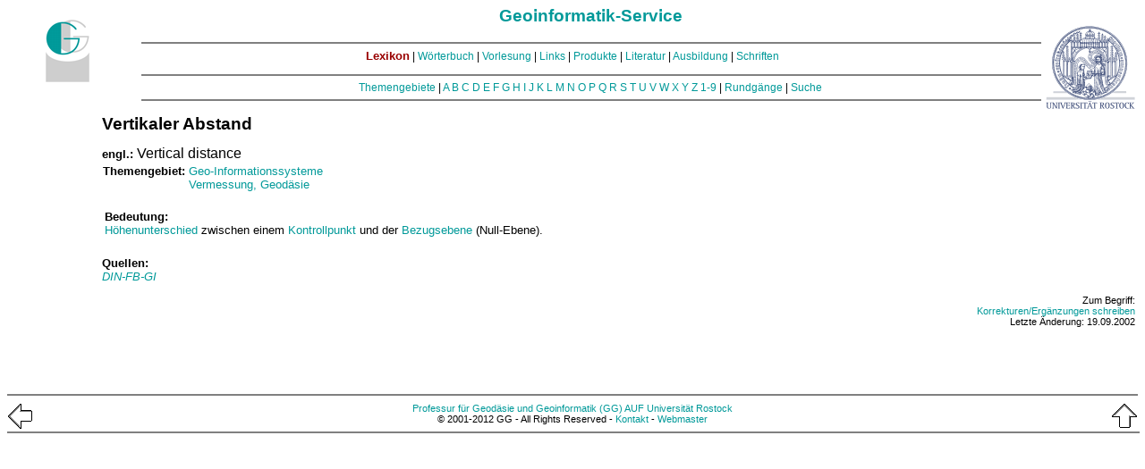

--- FILE ---
content_type: text/html
request_url: http://www.geoinformatik.uni-rostock.de/einzel.asp?ID=-1361991108
body_size: 6555
content:

<HTML>
<HEAD>
<title>Vertikaler Abstand - Geoinformatik Lexikon</title>
<meta http-equiv="Content-Type" content="text/html; charset=iso-8859-1">
<META HTTP-EQUIV="Expires" CONTENT="+1 days">
<META NAME="Content-Language" CONTENT="de">
<LINK REV="made" href="mailto:igg@auf.uni-rostock.de">
<META HTTP-EQUIV="Reply-to" CONTENT="igg@auf.uni-rostock.de">
<META NAME="keywords" CONTENT="GEOINFORAMTIK, LEXIKON, GIS, GI-LEXIKON, GEODÄSIE, VERMESSUNG, KARTOGRAPHIE, GIS-Studiengang, GIS-Ausbildung">
<META NAME="description" CONTENT="Ein unentbehrliches Nachschlagewerk für Praktiker, Studierende und Wissenschaftler in den Bereichen Bauwesen, Vermessungswesen, Geowissenschaften, Informatik, Land- und Forstwirtschaft, Landespflege/Landeskultur, Logistik, Marketing, Stadt-, Raum- und Umweltplanung u.v.a.">
<META NAME="Generator" CONTENT="vi">
<META NAME="author" CONTENT="Prof. Ralf Bill, Marco L. Zehner">
<META NAME="Copyright" CONTENT="Copyright 2003 Prof. Ralf Bill, Marco L. Zehner. Diese Seite darf nicht frei kopiert werden.">
<META NAME="Page-Topic" CONTENT="Geoinformatik">
<META NAME="Revisit-after" CONTENT="14 days">
<META NAME="ROBOTS" CONTENT="ALL">
<link rel="stylesheet" href="ggstyle.css" type="text/css">
</HEAD>
<BODY>

<table width="100%" border="0" style="margin-top: -15px;">
  <tr>
    <td width="140" height="90" valign="middle" align="center">
    	<a href="http://www.auf.uni-rostock.de/gg/"><img src="/gif/logogg.gif" width="49" height="70" alt="zur Institutsseite" border=0></a>
      	&nbsp;&nbsp;
      	<!--<a href="http://www.auf.uni-rostock.de/gg/steinbeis/"><img src="/gif/steinbeis_logo.gif" width="53" height="60" border="0" alt="Steinbeistransferzentrum GI"></a>-->

    </td>
    <td colspan="2" height="90" align="center" valign="middle">

      <table width="100%" border="0">
        <tr>

          <td align="center" valign="middle" height="40"><a href="/default.asp"><b><span class="xlarge">Geoinformatik-Service</span></b></a>
          </td>
          </tr>
          <tr>

          <td class="small" align="center" valign="middle">
            <hr width="100%" noshade>
            <a href="/lexikon.asp"><font color="#990000"><b>Lexikon</b></font></a>&#160;|&#160;<a href="/woerterbuch.asp">W&ouml;rterbuch</a>&#160;|&#160;<a href="/vorlesung.asp">Vorlesung</a>&#160;|&#160;<a href="/links.asp">Links</a>&#160;|&#160;<a href="/produkte.asp">Produkte</a>&#160;|&#160;<a href="/literatur.asp">Literatur</a>&#160;|&#160;<a href="/ausbildung.asp">Ausbildung</a>&#160;|&#160;<a href="/schriften/">Schriften</a><img src="/gif/blank.gif" width="35" height="19" hspace="3" border="0" align="middle"><hr width="100%" noshade>
			<div align="center" class="small"> <a href="themen.asp">Themengebiete</a>
        | <a href="az.asp?letter=A">A</a> <a href="az.asp?letter=B">B</a> <a href="az.asp?letter=C">C</a>
        <a href="az.asp?letter=D">D</a> <a href="az.asp?letter=E">E</a> <a href="az.asp?letter=F">F</a>
        <a href="az.asp?letter=G">G</a> <a href="az.asp?letter=H">H</a> <a href="az.asp?letter=I">I</a>
        <a href="az.asp?letter=J">J</a> <a href="az.asp?letter=K">K</a> <a href="az.asp?letter=L">L</a>
        <a href="az.asp?letter=M">M</a> <a href="az.asp?letter=N">N</a> <a href="az.asp?letter=O">O</a>
        <a href="az.asp?letter=P">P</a> <a href="az.asp?letter=Q">Q</a> <a href="az.asp?letter=R">R</a>
        <a href="az.asp?letter=S">S</a> <a href="az.asp?letter=T">T</a> <a href="az.asp?letter=U">U</a>
        <a href="az.asp?letter=V">V</a> <a href="az.asp?letter=W">W</a> <a href="az.asp?letter=X">X</a>
        <a href="az.asp?letter=Y">Y</a> <a href="az.asp?letter=Z">Z</a> <a href="az.asp?letter=1">1-9</a>
        | <a href="rundgang.asp">Rundg&auml;nge</a> | <a href="suche.asp">Suche</a>
      </div>

	<hr width="100%" noshade>

			</td></tr>
        </table>




    </td>
    <td width="90" height="100" align="center" valign="bottom"><a name="oben">&#160;</a><a href="http://www.uni-rostock.de"><img src="/gif/unilogo.gif" width="100" height="93" alt="zur Universit&auml;tsseite" border=0></a></td>
  </tr>
</table>
<table width="100%" border="0" height="290">
  <tr>
    <td width="8%" valign=top>&nbsp; </td>
    <td width="92%" valign="top">




<h1 class="xlarge">Vertikaler Abstand&nbsp;</h1>
			<b>engl.: </b><span class="large">Vertical distance</span>
		
	<br>
      
      <table style="margin-left:-2px">
 <tr>
   <td valign="top"><b>Themengebiet:</b></td>
   <td valign="top">

 

 <a href="themen.asp?ThemID=4">Geo-Informationssysteme</a> <br>
 

 <a href="themen.asp?ThemID=964247901">Vermessung, Geod&#228;sie</a> <br>
 
 </td>
 </tr>
</table>
      

      <br>
           <table width="100%" border="0">
        <tr valign="top" align="left">
          <td >   
            <b>Bedeutung:</b><br>
            <a href=einzel.asp?ID=2109205525>H&#246;henunterschied</a> zwischen einem <a href=einzel.asp?ID=1866>Kontrollpunkt</a> und der <a href=einzel.asp?ID=-1699206927>Bezugsebene</a> (Null-Ebene).
          </td>
                </tr>
              </table>



      <table width="100%" border="0">
        <tr valign="top" align="left">
          <td >
            
</td>
          <td >
            
 </td>
          <td >
            
								</td>

         </tr>
</table>
            
            <p><b>Quellen:</b><br>
					      
        <i> <a href="literatur.asp?BuchID=423103178">
        DIN-FB-GI
        </a>
        
        </i><br>
 					  </p> <p class="xsmall" align="right">Zum Begriff:<br><a href="/korrektur.asp?Wahl=Korrektur&Begriff=Vertikaler Abstand">Korrekturen/Erg&auml;nzungen schreiben</a><br>Letzte &Auml;nderung: 19.09.2002 </p> 

    </td>
  </tr>
</table>
<br>
<hr noshade>
<div align=center class="xsmall"><a href="javascript:history.back()"><img src="/gif/back.gif" alt="zurück"
     width=29 height=30 border=0 align="left"></a> <a href="#oben"><img src="/gif/up.gif" alt="nach oben"
     width=30 height=29 border=0 align="right"></a><a href="http://www.auf.uni-rostock.de/gg/">Professur
  für Geodäsie und Geoinformatik (GG)</a> <a href="http://www.auf.uni-rostock.de/">AUF</a>
  <a href="http://www.uni-rostock.de/">Universit&auml;t Rostock</a><br>
  &copy; 2001-2012 GG - All Rights Reserved - <a href="/kontakt.asp">Kontakt</a>
  - <a href="mailto:igg@auf.uni-rostock.de">Webmaster</a> <!--Update: -->
  

 </div>

<hr width="100%" noshade>



</BODY>
</HTML>


--- FILE ---
content_type: text/css
request_url: http://www.geoinformatik.uni-rostock.de/ggstyle.css
body_size: 1297
content:
a:link {
  text-decoration: none;
  color: #009999;
}
a:visited {
  text-decoration: none;
  color: #007777;
}
a:active {
  text-decoration: none;
  color: #009999;
}
a:hover {
  text-decoration: underline;
  color: #007777;
}
h1 {
  font-family: Verdana, Arial, Helvetica, sans-serif;
  font-size: 14pt;
}
h2 {
  font-family: Verdana, Arial, Helvetica, sans-serif;
  font-size: 12pt;
}

h3 {
  font-family: Verdana, Arial, Helvetica, sans-serif;
  font-size: 11pt;
}

td, tr, p, li, b, input, textarea, i {
  font-family: Verdana, Arial, Helvetica, sans-serif;
  font-size: 10pt;
}

form {
  margin-bottom: 0;
  margin-top: 2;
}


.small {
  font-family: Verdana, Arial, Helvetica, sans-serif;
  font-size: 9pt;
}

.xsmall {
  font-family: Verdana, Arial, Helvetica, sans-serif;
  font-size: 8pt;
}

.normal {
  font-family: Verdana, Arial, Helvetica, sans-serif;
  font-size: 10pt;
}
.xlarge {
  font-family: Verdana, Arial, Helvetica, sans-serif;
  font-size: 14pt;
}

.large {
  font-family: Verdana, Arial, Helvetica, sans-serif;
  font-size: 12pt;
}

body {
 background-color: #FFFFFF;
}
.tableborder {
	border: thin solid #007777;
}
.formularfehler {
	font-style: oblique;
	color: #FF0000;
	font-weight: bolder;
}
